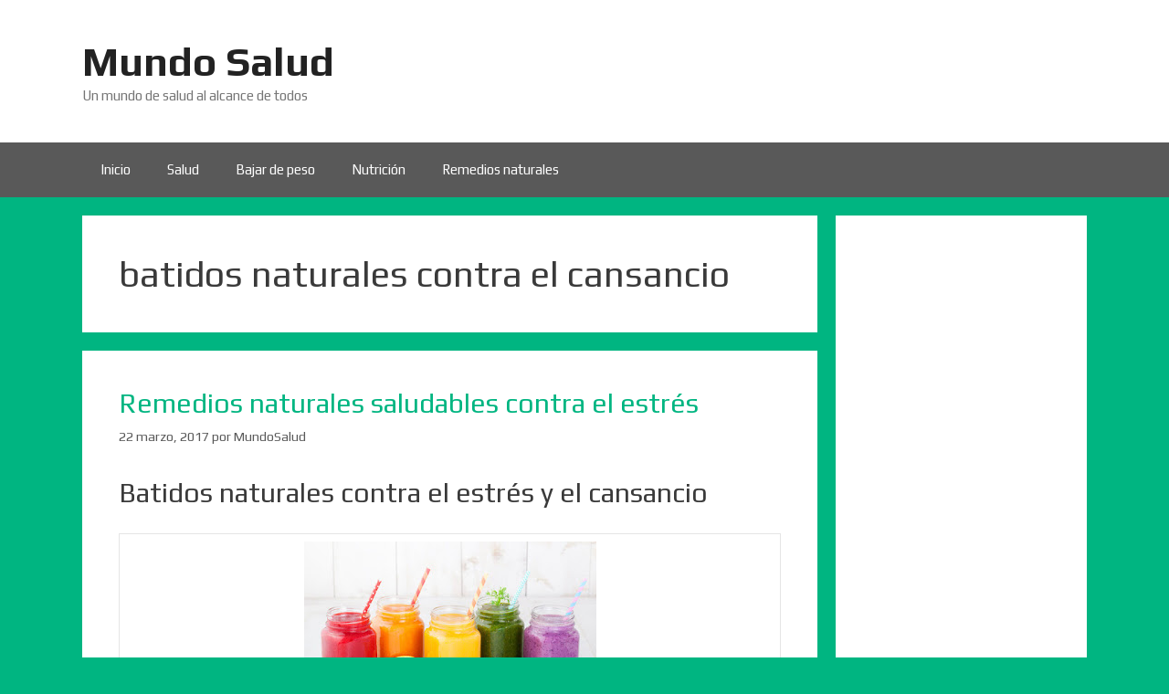

--- FILE ---
content_type: text/html; charset=UTF-8
request_url: https://mundosalud.org/category/batidos-naturales-contra-el-cansancio/
body_size: 18435
content:
<!DOCTYPE html>
<html lang="es">
<head>
	<meta charset="UTF-8">
	<meta name='robots' content='index, follow, max-image-preview:large, max-snippet:-1, max-video-preview:-1' />
<meta name="viewport" content="width=device-width, initial-scale=1">
	<!-- This site is optimized with the Yoast SEO Premium plugin v24.1 (Yoast SEO v26.5) - https://yoast.com/wordpress/plugins/seo/ -->
	<title>batidos naturales contra el cansancio archivos - Mundo Salud</title>
	<link rel="canonical" href="https://mundosalud.org/category/batidos-naturales-contra-el-cansancio/" />
	<meta property="og:locale" content="es_ES" />
	<meta property="og:type" content="article" />
	<meta property="og:title" content="batidos naturales contra el cansancio archivos" />
	<meta property="og:url" content="https://mundosalud.org/category/batidos-naturales-contra-el-cansancio/" />
	<meta property="og:site_name" content="Mundo Salud" />
	<meta name="twitter:card" content="summary_large_image" />
	<meta name="twitter:site" content="@mundosaludorg" />
	<script type="application/ld+json" class="yoast-schema-graph">{"@context":"https://schema.org","@graph":[{"@type":"CollectionPage","@id":"https://mundosalud.org/category/batidos-naturales-contra-el-cansancio/","url":"https://mundosalud.org/category/batidos-naturales-contra-el-cansancio/","name":"batidos naturales contra el cansancio archivos - Mundo Salud","isPartOf":{"@id":"https://mundosalud.org/#website"},"breadcrumb":{"@id":"https://mundosalud.org/category/batidos-naturales-contra-el-cansancio/#breadcrumb"},"inLanguage":"es"},{"@type":"BreadcrumbList","@id":"https://mundosalud.org/category/batidos-naturales-contra-el-cansancio/#breadcrumb","itemListElement":[{"@type":"ListItem","position":1,"name":"Portada","item":"https://mundosalud.org/"},{"@type":"ListItem","position":2,"name":"batidos naturales contra el cansancio"}]},{"@type":"WebSite","@id":"https://mundosalud.org/#website","url":"https://mundosalud.org/","name":"Mundo Salud","description":"Un mundo de salud al alcance de todos","potentialAction":[{"@type":"SearchAction","target":{"@type":"EntryPoint","urlTemplate":"https://mundosalud.org/?s={search_term_string}"},"query-input":{"@type":"PropertyValueSpecification","valueRequired":true,"valueName":"search_term_string"}}],"inLanguage":"es"}]}</script>
	<!-- / Yoast SEO Premium plugin. -->


<link rel='dns-prefetch' href='//www.googletagmanager.com' />
<link rel='dns-prefetch' href='//pagead2.googlesyndication.com' />
<link href='https://fonts.gstatic.com' crossorigin rel='preconnect' />
<link href='https://fonts.googleapis.com' crossorigin rel='preconnect' />
<link rel="alternate" type="application/rss+xml" title="Mundo Salud &raquo; Feed" href="https://mundosalud.org/feed/" />
<link rel="alternate" type="application/rss+xml" title="Mundo Salud &raquo; Feed de los comentarios" href="https://mundosalud.org/comments/feed/" />
<link rel="alternate" type="application/rss+xml" title="Mundo Salud &raquo; Categoría batidos naturales contra el cansancio del feed" href="https://mundosalud.org/category/batidos-naturales-contra-el-cansancio/feed/" />
<!-- mundosalud.org is managing ads with Advanced Ads 2.0.14 – https://wpadvancedads.com/ --><script id="mundo-ready">
			window.advanced_ads_ready=function(e,a){a=a||"complete";var d=function(e){return"interactive"===a?"loading"!==e:"complete"===e};d(document.readyState)?e():document.addEventListener("readystatechange",(function(a){d(a.target.readyState)&&e()}),{once:"interactive"===a})},window.advanced_ads_ready_queue=window.advanced_ads_ready_queue||[];		</script>
		<style id='wp-img-auto-sizes-contain-inline-css'>
img:is([sizes=auto i],[sizes^="auto," i]){contain-intrinsic-size:3000px 1500px}
/*# sourceURL=wp-img-auto-sizes-contain-inline-css */
</style>

<link rel='stylesheet' id='generate-fonts-css' href='//fonts.googleapis.com/css?family=Play:regular,700' media='all' />
<style id='wp-emoji-styles-inline-css'>

	img.wp-smiley, img.emoji {
		display: inline !important;
		border: none !important;
		box-shadow: none !important;
		height: 1em !important;
		width: 1em !important;
		margin: 0 0.07em !important;
		vertical-align: -0.1em !important;
		background: none !important;
		padding: 0 !important;
	}
/*# sourceURL=wp-emoji-styles-inline-css */
</style>
<link rel='stylesheet' id='wp-block-library-css' href='https://mundosalud.org/wp-includes/css/dist/block-library/style.min.css?ver=6.9' media='all' />
<style id='global-styles-inline-css'>
:root{--wp--preset--aspect-ratio--square: 1;--wp--preset--aspect-ratio--4-3: 4/3;--wp--preset--aspect-ratio--3-4: 3/4;--wp--preset--aspect-ratio--3-2: 3/2;--wp--preset--aspect-ratio--2-3: 2/3;--wp--preset--aspect-ratio--16-9: 16/9;--wp--preset--aspect-ratio--9-16: 9/16;--wp--preset--color--black: #000000;--wp--preset--color--cyan-bluish-gray: #abb8c3;--wp--preset--color--white: #ffffff;--wp--preset--color--pale-pink: #f78da7;--wp--preset--color--vivid-red: #cf2e2e;--wp--preset--color--luminous-vivid-orange: #ff6900;--wp--preset--color--luminous-vivid-amber: #fcb900;--wp--preset--color--light-green-cyan: #7bdcb5;--wp--preset--color--vivid-green-cyan: #00d084;--wp--preset--color--pale-cyan-blue: #8ed1fc;--wp--preset--color--vivid-cyan-blue: #0693e3;--wp--preset--color--vivid-purple: #9b51e0;--wp--preset--color--contrast: var(--contrast);--wp--preset--color--contrast-2: var(--contrast-2);--wp--preset--color--contrast-3: var(--contrast-3);--wp--preset--color--base: var(--base);--wp--preset--color--base-2: var(--base-2);--wp--preset--color--base-3: var(--base-3);--wp--preset--color--accent: var(--accent);--wp--preset--gradient--vivid-cyan-blue-to-vivid-purple: linear-gradient(135deg,rgb(6,147,227) 0%,rgb(155,81,224) 100%);--wp--preset--gradient--light-green-cyan-to-vivid-green-cyan: linear-gradient(135deg,rgb(122,220,180) 0%,rgb(0,208,130) 100%);--wp--preset--gradient--luminous-vivid-amber-to-luminous-vivid-orange: linear-gradient(135deg,rgb(252,185,0) 0%,rgb(255,105,0) 100%);--wp--preset--gradient--luminous-vivid-orange-to-vivid-red: linear-gradient(135deg,rgb(255,105,0) 0%,rgb(207,46,46) 100%);--wp--preset--gradient--very-light-gray-to-cyan-bluish-gray: linear-gradient(135deg,rgb(238,238,238) 0%,rgb(169,184,195) 100%);--wp--preset--gradient--cool-to-warm-spectrum: linear-gradient(135deg,rgb(74,234,220) 0%,rgb(151,120,209) 20%,rgb(207,42,186) 40%,rgb(238,44,130) 60%,rgb(251,105,98) 80%,rgb(254,248,76) 100%);--wp--preset--gradient--blush-light-purple: linear-gradient(135deg,rgb(255,206,236) 0%,rgb(152,150,240) 100%);--wp--preset--gradient--blush-bordeaux: linear-gradient(135deg,rgb(254,205,165) 0%,rgb(254,45,45) 50%,rgb(107,0,62) 100%);--wp--preset--gradient--luminous-dusk: linear-gradient(135deg,rgb(255,203,112) 0%,rgb(199,81,192) 50%,rgb(65,88,208) 100%);--wp--preset--gradient--pale-ocean: linear-gradient(135deg,rgb(255,245,203) 0%,rgb(182,227,212) 50%,rgb(51,167,181) 100%);--wp--preset--gradient--electric-grass: linear-gradient(135deg,rgb(202,248,128) 0%,rgb(113,206,126) 100%);--wp--preset--gradient--midnight: linear-gradient(135deg,rgb(2,3,129) 0%,rgb(40,116,252) 100%);--wp--preset--font-size--small: 13px;--wp--preset--font-size--medium: 20px;--wp--preset--font-size--large: 36px;--wp--preset--font-size--x-large: 42px;--wp--preset--spacing--20: 0.44rem;--wp--preset--spacing--30: 0.67rem;--wp--preset--spacing--40: 1rem;--wp--preset--spacing--50: 1.5rem;--wp--preset--spacing--60: 2.25rem;--wp--preset--spacing--70: 3.38rem;--wp--preset--spacing--80: 5.06rem;--wp--preset--shadow--natural: 6px 6px 9px rgba(0, 0, 0, 0.2);--wp--preset--shadow--deep: 12px 12px 50px rgba(0, 0, 0, 0.4);--wp--preset--shadow--sharp: 6px 6px 0px rgba(0, 0, 0, 0.2);--wp--preset--shadow--outlined: 6px 6px 0px -3px rgb(255, 255, 255), 6px 6px rgb(0, 0, 0);--wp--preset--shadow--crisp: 6px 6px 0px rgb(0, 0, 0);}:where(.is-layout-flex){gap: 0.5em;}:where(.is-layout-grid){gap: 0.5em;}body .is-layout-flex{display: flex;}.is-layout-flex{flex-wrap: wrap;align-items: center;}.is-layout-flex > :is(*, div){margin: 0;}body .is-layout-grid{display: grid;}.is-layout-grid > :is(*, div){margin: 0;}:where(.wp-block-columns.is-layout-flex){gap: 2em;}:where(.wp-block-columns.is-layout-grid){gap: 2em;}:where(.wp-block-post-template.is-layout-flex){gap: 1.25em;}:where(.wp-block-post-template.is-layout-grid){gap: 1.25em;}.has-black-color{color: var(--wp--preset--color--black) !important;}.has-cyan-bluish-gray-color{color: var(--wp--preset--color--cyan-bluish-gray) !important;}.has-white-color{color: var(--wp--preset--color--white) !important;}.has-pale-pink-color{color: var(--wp--preset--color--pale-pink) !important;}.has-vivid-red-color{color: var(--wp--preset--color--vivid-red) !important;}.has-luminous-vivid-orange-color{color: var(--wp--preset--color--luminous-vivid-orange) !important;}.has-luminous-vivid-amber-color{color: var(--wp--preset--color--luminous-vivid-amber) !important;}.has-light-green-cyan-color{color: var(--wp--preset--color--light-green-cyan) !important;}.has-vivid-green-cyan-color{color: var(--wp--preset--color--vivid-green-cyan) !important;}.has-pale-cyan-blue-color{color: var(--wp--preset--color--pale-cyan-blue) !important;}.has-vivid-cyan-blue-color{color: var(--wp--preset--color--vivid-cyan-blue) !important;}.has-vivid-purple-color{color: var(--wp--preset--color--vivid-purple) !important;}.has-black-background-color{background-color: var(--wp--preset--color--black) !important;}.has-cyan-bluish-gray-background-color{background-color: var(--wp--preset--color--cyan-bluish-gray) !important;}.has-white-background-color{background-color: var(--wp--preset--color--white) !important;}.has-pale-pink-background-color{background-color: var(--wp--preset--color--pale-pink) !important;}.has-vivid-red-background-color{background-color: var(--wp--preset--color--vivid-red) !important;}.has-luminous-vivid-orange-background-color{background-color: var(--wp--preset--color--luminous-vivid-orange) !important;}.has-luminous-vivid-amber-background-color{background-color: var(--wp--preset--color--luminous-vivid-amber) !important;}.has-light-green-cyan-background-color{background-color: var(--wp--preset--color--light-green-cyan) !important;}.has-vivid-green-cyan-background-color{background-color: var(--wp--preset--color--vivid-green-cyan) !important;}.has-pale-cyan-blue-background-color{background-color: var(--wp--preset--color--pale-cyan-blue) !important;}.has-vivid-cyan-blue-background-color{background-color: var(--wp--preset--color--vivid-cyan-blue) !important;}.has-vivid-purple-background-color{background-color: var(--wp--preset--color--vivid-purple) !important;}.has-black-border-color{border-color: var(--wp--preset--color--black) !important;}.has-cyan-bluish-gray-border-color{border-color: var(--wp--preset--color--cyan-bluish-gray) !important;}.has-white-border-color{border-color: var(--wp--preset--color--white) !important;}.has-pale-pink-border-color{border-color: var(--wp--preset--color--pale-pink) !important;}.has-vivid-red-border-color{border-color: var(--wp--preset--color--vivid-red) !important;}.has-luminous-vivid-orange-border-color{border-color: var(--wp--preset--color--luminous-vivid-orange) !important;}.has-luminous-vivid-amber-border-color{border-color: var(--wp--preset--color--luminous-vivid-amber) !important;}.has-light-green-cyan-border-color{border-color: var(--wp--preset--color--light-green-cyan) !important;}.has-vivid-green-cyan-border-color{border-color: var(--wp--preset--color--vivid-green-cyan) !important;}.has-pale-cyan-blue-border-color{border-color: var(--wp--preset--color--pale-cyan-blue) !important;}.has-vivid-cyan-blue-border-color{border-color: var(--wp--preset--color--vivid-cyan-blue) !important;}.has-vivid-purple-border-color{border-color: var(--wp--preset--color--vivid-purple) !important;}.has-vivid-cyan-blue-to-vivid-purple-gradient-background{background: var(--wp--preset--gradient--vivid-cyan-blue-to-vivid-purple) !important;}.has-light-green-cyan-to-vivid-green-cyan-gradient-background{background: var(--wp--preset--gradient--light-green-cyan-to-vivid-green-cyan) !important;}.has-luminous-vivid-amber-to-luminous-vivid-orange-gradient-background{background: var(--wp--preset--gradient--luminous-vivid-amber-to-luminous-vivid-orange) !important;}.has-luminous-vivid-orange-to-vivid-red-gradient-background{background: var(--wp--preset--gradient--luminous-vivid-orange-to-vivid-red) !important;}.has-very-light-gray-to-cyan-bluish-gray-gradient-background{background: var(--wp--preset--gradient--very-light-gray-to-cyan-bluish-gray) !important;}.has-cool-to-warm-spectrum-gradient-background{background: var(--wp--preset--gradient--cool-to-warm-spectrum) !important;}.has-blush-light-purple-gradient-background{background: var(--wp--preset--gradient--blush-light-purple) !important;}.has-blush-bordeaux-gradient-background{background: var(--wp--preset--gradient--blush-bordeaux) !important;}.has-luminous-dusk-gradient-background{background: var(--wp--preset--gradient--luminous-dusk) !important;}.has-pale-ocean-gradient-background{background: var(--wp--preset--gradient--pale-ocean) !important;}.has-electric-grass-gradient-background{background: var(--wp--preset--gradient--electric-grass) !important;}.has-midnight-gradient-background{background: var(--wp--preset--gradient--midnight) !important;}.has-small-font-size{font-size: var(--wp--preset--font-size--small) !important;}.has-medium-font-size{font-size: var(--wp--preset--font-size--medium) !important;}.has-large-font-size{font-size: var(--wp--preset--font-size--large) !important;}.has-x-large-font-size{font-size: var(--wp--preset--font-size--x-large) !important;}
/*# sourceURL=global-styles-inline-css */
</style>

<style id='classic-theme-styles-inline-css'>
/*! This file is auto-generated */
.wp-block-button__link{color:#fff;background-color:#32373c;border-radius:9999px;box-shadow:none;text-decoration:none;padding:calc(.667em + 2px) calc(1.333em + 2px);font-size:1.125em}.wp-block-file__button{background:#32373c;color:#fff;text-decoration:none}
/*# sourceURL=/wp-includes/css/classic-themes.min.css */
</style>
<link rel='stylesheet' id='wp-show-posts-css' href='https://mundosalud.org/wp-content/plugins/wp-show-posts/css/wp-show-posts-min.css?ver=1.1.6' media='all' />
<link rel='stylesheet' id='generate-style-grid-css' href='https://mundosalud.org/wp-content/themes/generatepress/assets/css/unsemantic-grid.min.css?ver=3.6.1' media='all' />
<link rel='stylesheet' id='generate-style-css' href='https://mundosalud.org/wp-content/themes/generatepress/assets/css/style.min.css?ver=3.6.1' media='all' />
<style id='generate-style-inline-css'>
body{background-color:#00b581;color:#3a3a3a;}a{color:#00b581;}a:hover, a:focus, a:active{color:#000000;}body .grid-container{max-width:1100px;}.wp-block-group__inner-container{max-width:1100px;margin-left:auto;margin-right:auto;}:root{--contrast:#222222;--contrast-2:#575760;--contrast-3:#b2b2be;--base:#f0f0f0;--base-2:#f7f8f9;--base-3:#ffffff;--accent:#1e73be;}:root .has-contrast-color{color:var(--contrast);}:root .has-contrast-background-color{background-color:var(--contrast);}:root .has-contrast-2-color{color:var(--contrast-2);}:root .has-contrast-2-background-color{background-color:var(--contrast-2);}:root .has-contrast-3-color{color:var(--contrast-3);}:root .has-contrast-3-background-color{background-color:var(--contrast-3);}:root .has-base-color{color:var(--base);}:root .has-base-background-color{background-color:var(--base);}:root .has-base-2-color{color:var(--base-2);}:root .has-base-2-background-color{background-color:var(--base-2);}:root .has-base-3-color{color:var(--base-3);}:root .has-base-3-background-color{background-color:var(--base-3);}:root .has-accent-color{color:var(--accent);}:root .has-accent-background-color{background-color:var(--accent);}body, button, input, select, textarea{font-family:"Play", sans-serif;}body{line-height:1.5;}.entry-content > [class*="wp-block-"]:not(:last-child):not(.wp-block-heading){margin-bottom:1.5em;}.main-title{font-size:45px;}.main-navigation .main-nav ul ul li a{font-size:14px;}.sidebar .widget, .footer-widgets .widget{font-size:17px;}h1{font-weight:300;font-size:40px;}h2{font-weight:300;font-size:30px;}h3{font-size:20px;}h4{font-size:inherit;}h5{font-size:inherit;}@media (max-width:768px){.main-title{font-size:30px;}h1{font-size:30px;}h2{font-size:25px;}}.top-bar{background-color:#636363;color:#ffffff;}.top-bar a{color:#ffffff;}.top-bar a:hover{color:#303030;}.site-header{background-color:#ffffff;color:#3a3a3a;}.site-header a{color:#3a3a3a;}.main-title a,.main-title a:hover{color:#222222;}.site-description{color:#757575;}.main-navigation,.main-navigation ul ul{background-color:#595959;}.main-navigation .main-nav ul li a, .main-navigation .menu-toggle, .main-navigation .menu-bar-items{color:#ffffff;}.main-navigation .main-nav ul li:not([class*="current-menu-"]):hover > a, .main-navigation .main-nav ul li:not([class*="current-menu-"]):focus > a, .main-navigation .main-nav ul li.sfHover:not([class*="current-menu-"]) > a, .main-navigation .menu-bar-item:hover > a, .main-navigation .menu-bar-item.sfHover > a{color:#ffffff;background-color:#424242;}button.menu-toggle:hover,button.menu-toggle:focus,.main-navigation .mobile-bar-items a,.main-navigation .mobile-bar-items a:hover,.main-navigation .mobile-bar-items a:focus{color:#ffffff;}.main-navigation .main-nav ul li[class*="current-menu-"] > a{color:#ffffff;background-color:#424242;}.navigation-search input[type="search"],.navigation-search input[type="search"]:active, .navigation-search input[type="search"]:focus, .main-navigation .main-nav ul li.search-item.active > a, .main-navigation .menu-bar-items .search-item.active > a{color:#ffffff;background-color:#424242;}.main-navigation ul ul{background-color:#424242;}.main-navigation .main-nav ul ul li a{color:#ffffff;}.main-navigation .main-nav ul ul li:not([class*="current-menu-"]):hover > a,.main-navigation .main-nav ul ul li:not([class*="current-menu-"]):focus > a, .main-navigation .main-nav ul ul li.sfHover:not([class*="current-menu-"]) > a{color:#dbdbdb;background-color:#424242;}.main-navigation .main-nav ul ul li[class*="current-menu-"] > a{color:#dbdbdb;background-color:#424242;}.separate-containers .inside-article, .separate-containers .comments-area, .separate-containers .page-header, .one-container .container, .separate-containers .paging-navigation, .inside-page-header{background-color:#ffffff;}.entry-meta{color:#595959;}.entry-meta a{color:#595959;}.entry-meta a:hover{color:#1e73be;}.sidebar .widget{background-color:#ffffff;}.sidebar .widget .widget-title{color:#000000;}.footer-widgets{background-color:#ffffff;}.footer-widgets .widget-title{color:#000000;}.site-info{color:#ffffff;background-color:#222222;}.site-info a{color:#ffffff;}.site-info a:hover{color:#606060;}.footer-bar .widget_nav_menu .current-menu-item a{color:#606060;}input[type="text"],input[type="email"],input[type="url"],input[type="password"],input[type="search"],input[type="tel"],input[type="number"],textarea,select{color:#666666;background-color:#fafafa;border-color:#cccccc;}input[type="text"]:focus,input[type="email"]:focus,input[type="url"]:focus,input[type="password"]:focus,input[type="search"]:focus,input[type="tel"]:focus,input[type="number"]:focus,textarea:focus,select:focus{color:#666666;background-color:#ffffff;border-color:#bfbfbf;}button,html input[type="button"],input[type="reset"],input[type="submit"],a.button,a.wp-block-button__link:not(.has-background){color:#ffffff;background-color:#666666;}button:hover,html input[type="button"]:hover,input[type="reset"]:hover,input[type="submit"]:hover,a.button:hover,button:focus,html input[type="button"]:focus,input[type="reset"]:focus,input[type="submit"]:focus,a.button:focus,a.wp-block-button__link:not(.has-background):active,a.wp-block-button__link:not(.has-background):focus,a.wp-block-button__link:not(.has-background):hover{color:#ffffff;background-color:#3f3f3f;}a.generate-back-to-top{background-color:rgba( 0,0,0,0.4 );color:#ffffff;}a.generate-back-to-top:hover,a.generate-back-to-top:focus{background-color:rgba( 0,0,0,0.6 );color:#ffffff;}:root{--gp-search-modal-bg-color:var(--base-3);--gp-search-modal-text-color:var(--contrast);--gp-search-modal-overlay-bg-color:rgba(0,0,0,0.2);}@media (max-width:768px){.main-navigation .menu-bar-item:hover > a, .main-navigation .menu-bar-item.sfHover > a{background:none;color:#ffffff;}}.inside-top-bar{padding:10px;}.inside-header{padding:40px;}.site-main .wp-block-group__inner-container{padding:40px;}.entry-content .alignwide, body:not(.no-sidebar) .entry-content .alignfull{margin-left:-40px;width:calc(100% + 80px);max-width:calc(100% + 80px);}.rtl .menu-item-has-children .dropdown-menu-toggle{padding-left:20px;}.rtl .main-navigation .main-nav ul li.menu-item-has-children > a{padding-right:20px;}.site-info{padding:20px;}@media (max-width:768px){.separate-containers .inside-article, .separate-containers .comments-area, .separate-containers .page-header, .separate-containers .paging-navigation, .one-container .site-content, .inside-page-header{padding:30px;}.site-main .wp-block-group__inner-container{padding:30px;}.site-info{padding-right:10px;padding-left:10px;}.entry-content .alignwide, body:not(.no-sidebar) .entry-content .alignfull{margin-left:-30px;width:calc(100% + 60px);max-width:calc(100% + 60px);}}.one-container .sidebar .widget{padding:0px;}@media (max-width:768px){.main-navigation .menu-toggle,.main-navigation .mobile-bar-items,.sidebar-nav-mobile:not(#sticky-placeholder){display:block;}.main-navigation ul,.gen-sidebar-nav{display:none;}[class*="nav-float-"] .site-header .inside-header > *{float:none;clear:both;}}
/*# sourceURL=generate-style-inline-css */
</style>
<link rel='stylesheet' id='generate-mobile-style-css' href='https://mundosalud.org/wp-content/themes/generatepress/assets/css/mobile.min.css?ver=3.6.1' media='all' />
<link rel='stylesheet' id='generate-font-icons-css' href='https://mundosalud.org/wp-content/themes/generatepress/assets/css/components/font-icons.min.css?ver=3.6.1' media='all' />
<link rel='stylesheet' id='font-awesome-css' href='https://mundosalud.org/wp-content/themes/generatepress/assets/css/components/font-awesome.min.css?ver=4.7' media='all' />
<script src="https://mundosalud.org/wp-includes/js/jquery/jquery.min.js?ver=3.7.1" id="jquery-core-js"></script>
<script src="https://mundosalud.org/wp-includes/js/jquery/jquery-migrate.min.js?ver=3.4.1" id="jquery-migrate-js"></script>
<script id="advanced-ads-advanced-js-js-extra">
var advads_options = {"blog_id":"1","privacy":{"enabled":false,"state":"not_needed"}};
//# sourceURL=advanced-ads-advanced-js-js-extra
</script>
<script src="https://mundosalud.org/wp-content/plugins/advanced-ads/public/assets/js/advanced.min.js?ver=2.0.14" id="advanced-ads-advanced-js-js"></script>

<!-- Fragmento de código de la etiqueta de Google (gtag.js) añadida por Site Kit -->
<!-- Fragmento de código de Google Analytics añadido por Site Kit -->
<script src="https://www.googletagmanager.com/gtag/js?id=G-41V2WCXLPX" id="google_gtagjs-js" async></script>
<script id="google_gtagjs-js-after">
window.dataLayer = window.dataLayer || [];function gtag(){dataLayer.push(arguments);}
gtag("set","linker",{"domains":["mundosalud.org"]});
gtag("js", new Date());
gtag("set", "developer_id.dZTNiMT", true);
gtag("config", "G-41V2WCXLPX");
//# sourceURL=google_gtagjs-js-after
</script>
<link rel="https://api.w.org/" href="https://mundosalud.org/wp-json/" /><link rel="alternate" title="JSON" type="application/json" href="https://mundosalud.org/wp-json/wp/v2/categories/316" /><link rel="EditURI" type="application/rsd+xml" title="RSD" href="https://mundosalud.org/xmlrpc.php?rsd" />
<meta name="generator" content="WordPress 6.9" />
<meta name="generator" content="Site Kit by Google 1.167.0" />
<!-- Metaetiquetas de Google AdSense añadidas por Site Kit -->
<meta name="google-adsense-platform-account" content="ca-host-pub-2644536267352236">
<meta name="google-adsense-platform-domain" content="sitekit.withgoogle.com">
<!-- Acabar con las metaetiquetas de Google AdSense añadidas por Site Kit -->
<style>.recentcomments a{display:inline !important;padding:0 !important;margin:0 !important;}</style>
<!-- Fragmento de código de Google Adsense añadido por Site Kit -->
<script async src="https://pagead2.googlesyndication.com/pagead/js/adsbygoogle.js?client=ca-pub-5948111809637989&amp;host=ca-host-pub-2644536267352236" crossorigin="anonymous"></script>

<!-- Final del fragmento de código de Google Adsense añadido por Site Kit -->
<script  async src="https://pagead2.googlesyndication.com/pagead/js/adsbygoogle.js?client=ca-pub-5948111809637989" crossorigin="anonymous"></script></head>

<body class="archive category category-batidos-naturales-contra-el-cansancio category-316 wp-embed-responsive wp-theme-generatepress right-sidebar nav-below-header separate-containers fluid-header active-footer-widgets-3 nav-aligned-left header-aligned-left dropdown-hover aa-prefix-mundo-" itemtype="https://schema.org/Blog" itemscope>
	<a class="screen-reader-text skip-link" href="#content" title="Saltar al contenido">Saltar al contenido</a>		<header class="site-header" id="masthead" aria-label="Sitio"  itemtype="https://schema.org/WPHeader" itemscope>
			<div class="inside-header grid-container grid-parent">
				<div class="site-branding">
						<p class="main-title" itemprop="headline">
					<a href="https://mundosalud.org/" rel="home">Mundo Salud</a>
				</p>
						<p class="site-description" itemprop="description">Un mundo de salud al alcance de todos</p>
					</div>			</div>
		</header>
				<nav class="main-navigation sub-menu-right" id="site-navigation" aria-label="Principal"  itemtype="https://schema.org/SiteNavigationElement" itemscope>
			<div class="inside-navigation grid-container grid-parent">
								<button class="menu-toggle" aria-controls="primary-menu" aria-expanded="false">
					<span class="mobile-menu">Menú</span>				</button>
				<div id="primary-menu" class="main-nav"><ul id="menu-menu-1" class=" menu sf-menu"><li id="menu-item-628" class="menu-item menu-item-type-post_type menu-item-object-page menu-item-home menu-item-628"><a href="https://mundosalud.org/">Inicio</a></li>
<li id="menu-item-630" class="menu-item menu-item-type-taxonomy menu-item-object-category menu-item-630"><a href="https://mundosalud.org/category/salud/">Salud</a></li>
<li id="menu-item-631" class="menu-item menu-item-type-taxonomy menu-item-object-category menu-item-631"><a href="https://mundosalud.org/category/bajar-de-peso/">Bajar de peso</a></li>
<li id="menu-item-632" class="menu-item menu-item-type-taxonomy menu-item-object-category menu-item-632"><a href="https://mundosalud.org/category/nutricion/">Nutrición</a></li>
<li id="menu-item-633" class="menu-item menu-item-type-taxonomy menu-item-object-category menu-item-633"><a href="https://mundosalud.org/category/remedios-naturales/">Remedios naturales</a></li>
</ul></div>			</div>
		</nav>
		
	<div class="site grid-container container hfeed grid-parent" id="page">
				<div class="site-content" id="content">
			
	<div class="content-area grid-parent mobile-grid-100 grid-75 tablet-grid-75" id="primary">
		<main class="site-main" id="main">
					<header class="page-header" aria-label="Página">
			
			<h1 class="page-title">
				batidos naturales contra el cansancio			</h1>

					</header>
		<article id="post-140" class="post-140 post type-post status-publish format-standard hentry category-batidos category-batidos-contra-el-estres category-batidos-naturales-contra-el-cansancio category-cansancio category-energia category-estres category-remedios-contra-estres category-remedios-naturales category-remedios-naturales-saludables category-remedios-saludables" itemtype="https://schema.org/CreativeWork" itemscope>
	<div class="inside-article">
					<header class="entry-header">
				<h2 class="entry-title" itemprop="headline"><a href="https://mundosalud.org/remedios-naturales-saludables-contra-el-estres/" rel="bookmark">Remedios naturales saludables contra el estrés</a></h2>		<div class="entry-meta">
			<span class="posted-on"><time class="entry-date published" datetime="2017-03-22T19:18:00+01:00" itemprop="datePublished">22 marzo, 2017</time></span> <span class="byline">por <span class="author vcard" itemprop="author" itemtype="https://schema.org/Person" itemscope><a class="url fn n" href="https://mundosalud.org/author/giorgio/" title="Ver todas las entradas de MundoSalud" rel="author" itemprop="url"><span class="author-name" itemprop="name">MundoSalud</span></a></span></span> 		</div>
					</header>
			
			<div class="entry-content" itemprop="text">
				<div align="justify">
<h2>Batidos naturales contra el estrés y el cansancio</h2>
<p></p>
<table align="center" cellpadding="0" cellspacing="0" style="margin-left: auto; margin-right: auto; text-align: center;">
<tbody>
<tr>
<td style="text-align: center;"><a href="https://3.bp.blogspot.com/-18j-Kye84p8/WNKsXbrV-EI/AAAAAAAACHU/vd9KsZe2MAg4XQegEAVImOM5mVJrootlQCLcB/s1600/batidos-naturales.jpg" style="margin-left: auto; margin-right: auto;"><img fetchpriority="high" decoding="async" alt="Batidos" border="0" height="200" src="https://3.bp.blogspot.com/-18j-Kye84p8/WNKsXbrV-EI/AAAAAAAACHU/vd9KsZe2MAg4XQegEAVImOM5mVJrootlQCLcB/s320/batidos-naturales.jpg" title="Puedes preparar distintos batidos naturales dependiendo de tu necesidad" width="320" /></a></td>
</tr>
<tr>
<td style="text-align: center;">Batidos naturale</td>
</tr>
</tbody>
</table>
<div></div>
<p>El <strong>estrés y los bajones de energía</strong> son algunos de los factores principales que hacen que nos sintamos muy cansados y con un estado de ánimo difícil de manejar para la realización de cada una de las tareas diarias de la vida.</p>
<p>De todos modos no hay que dejar de mencionar que en algunos momentos de nuestra vida el cuerpo se agota. Particularmente si pensamos en todas las experiencias en las que el <strong><a href="https://es.wikipedia.org/wiki/Estr%C3%A9s" rel="nofollow noopener noreferrer" target="_blank">estrés</a></strong>, las labores físicas y otro tipo de presiones a nivel mental se apoderan de nosotros.</p>
<p>Por tanto, no está de más que conozcamos y tengamos presentes algunos <strong><a href="https://mundosalud.org/" target="_blank" rel="noopener noreferrer">remedios naturales saludables</a>&nbsp;</strong>que puedan aportar<strong> energía al cuerpo de forma</strong>&nbsp;para que así tengamos un impulso extra para continuar con nuestras actividades cotidianas.</p>
<p>En este caso te sugerimos que lo intentes con algunos <strong>batidos caseros para darle energía a tu cuerpo</strong> y al mismo tiempo <strong>luchar contra el estrés</strong> y otros estados emocionales como la depresión o la <strong>ansiedad</strong>.</p>
<h3>Batido contra el cansancio</h3>
<p></p>
<table align="center" cellpadding="0" cellspacing="0" style="margin-left: auto; margin-right: auto; text-align: center;">
<tbody>
<tr>
<td style="text-align: center;"><a href="https://2.bp.blogspot.com/-_k4lOaiy4fs/WNKtQcn4L4I/AAAAAAAACHY/y5uvxfGThusHR5mknnN5xkqsxTp3NgqqwCLcB/s1600/cansancio.jpg" style="margin-left: auto; margin-right: auto;"><img decoding="async" alt="cansancio" border="0" height="200" src="https://2.bp.blogspot.com/-_k4lOaiy4fs/WNKtQcn4L4I/AAAAAAAACHY/y5uvxfGThusHR5mknnN5xkqsxTp3NgqqwCLcB/s320/cansancio.jpg" title="Se puede padecer cansancio mental y no físico" width="320" /></a></td>
</tr>
<tr>
<td style="text-align: center;">Cansancio</td>
</tr>
</tbody>
</table>
<div></div>
<p>Ya sea por una mala noche, por una buena dosis de <strong>esfuerzo físico</strong> o cumplir con un trabajo en el que no realizamos pausas, el cansancio puede aparecer. Una buena solución para <strong>combatirlo </strong>y mejorar el funcionamiento de nuestro cuerpo consiste en la preparación del siguiente <strong>batido</strong>.</p>
<h4>Los ingredientes</h4>
<div></div>
<ul>
<li>Un aguacate maduro</li>
<li>Un limón</li>
<li>Una nuez</li>
<li>Dos rodajas de limón</li>
<li>Dos tazas de leche de almendras</li>
</ul>
<div></div>
<h4>En cuanto a la preparación</h4>
<div></div>
<p>Dejar la leche enfriando en la nevera. Después la mezclarás con la pulpa del aguacate, la nuez y el zumo de limón. Bate todos los ingredientes durante unos minutos y retira en cuanto la preparación sea homogénea.</p>
<h3>Batido para aliviar la fatiga</h3>
<div></div>
<p>El siguiente <strong>remedio natural</strong> está pensado para acompañar a tu cuerpo ante la sensación de <strong>cansancio</strong>, un bajón en el estado de ánimo o desaliento.</p>
<h4>Los ingredientes</h4>
<div></div>
<ul>
<li>Dos ramas de apio</li>
<li>Una manzana</li>
<li>Una remolacha</li>
<li>Tres zanahorias</li>
<li>Medio pepino grande</li>
<li>Medio vaso con agua</li>
</ul>
<div></div>
<h4>Preparación</h4>
<div></div>
<p>Lava muy bien todos los ingredientes antes de comenzar. Ahora córtalos en trozos que sean grandes todos los ingredientes y los vas a verter en la batidora juntamente con el agua para que el batido sea más fácil de preparar.</p>
<h3>Batido para combatir el estrés y el cansancio</h3>
<p></p>
<table align="center" cellpadding="0" cellspacing="0" style="margin-left: auto; margin-right: auto; text-align: center;">
<tbody>
<tr>
<td style="text-align: center;"><a href="https://4.bp.blogspot.com/-TobccW0BD5w/WNKuk9B-z9I/AAAAAAAACHc/jmPTsKZc6BEh9ac5M97REIQYuzU6PLfqQCLcB/s1600/batido.jpg" style="margin-left: auto; margin-right: auto;"><img decoding="async" alt="batido" border="0" height="200" src="https://4.bp.blogspot.com/-TobccW0BD5w/WNKuk9B-z9I/AAAAAAAACHc/jmPTsKZc6BEh9ac5M97REIQYuzU6PLfqQCLcB/s320/batido.jpg" title="Tomar un batido natural puede ayudarte a liberar tensiones" width="320" /></a></td>
</tr>
<tr>
<td style="text-align: center;">Tomar un batido</td>
</tr>
</tbody>
</table>
<div></div>
<p>Hay casos en los que la <strong>combinación entre cansancio y estrés</strong> se presenta al mismo tiempo, una experiencia difícil de sobrellevar para quien la padezca. Es para este tipo de ocasiones en las que el siguiente <strong>batido </strong>para hacer frente al cansancio y al estrés puede ser de gran utilidad por su capacidad para incrementa la energía del organismo y de estimular que las hormonas del bienestar se produzcan.</p>
<h4>Ingredientes</h4>
<div></div>
<ul>
<li>Un manojo de perejil</li>
<li>Dos ramas de apio</li>
<li>Medio vaso con agua</li>
<li>Dos tomates</li>
<li>Cuatro hojas de lechuga</li>
</ul>
<div></div>
<h4>Preparación</h4>
<div></div>
<p>Limpia cada uno de los ingredientes. Colócalos en &nbsp;la batidora hasta que el líquido que obtengas no tenga grumos y sea homogéneo. Deja que se enfríe al gusto y tómalo.</p>
</div>
			</div>

					<footer class="entry-meta" aria-label="Meta de entradas">
			<span class="cat-links"><span class="screen-reader-text">Categorías </span><a href="https://mundosalud.org/category/batidos/" rel="category tag">batidos</a>, <a href="https://mundosalud.org/category/batidos-contra-el-estres/" rel="category tag">batidos contra el estres</a>, <a href="https://mundosalud.org/category/batidos-naturales-contra-el-cansancio/" rel="category tag">batidos naturales contra el cansancio</a>, <a href="https://mundosalud.org/category/cansancio/" rel="category tag">cansancio</a>, <a href="https://mundosalud.org/category/energia/" rel="category tag">energia</a>, <a href="https://mundosalud.org/category/estres/" rel="category tag">estres</a>, <a href="https://mundosalud.org/category/remedios-contra-estres/" rel="category tag">remedios contra estres</a>, <a href="https://mundosalud.org/category/remedios-naturales/" rel="category tag">remedios naturales</a>, <a href="https://mundosalud.org/category/remedios-naturales-saludables/" rel="category tag">remedios naturales saludables</a>, <a href="https://mundosalud.org/category/remedios-saludables/" rel="category tag">remedios saludables</a></span> <span class="comments-link"><a href="https://mundosalud.org/remedios-naturales-saludables-contra-el-estres/#comments">1 comentario</a></span> 		</footer>
			</div>
</article>
		</main>
	</div>

	<div class="widget-area sidebar is-right-sidebar grid-25 tablet-grid-25 grid-parent" id="right-sidebar">
	<div class="inside-right-sidebar">
		<aside class="widget inner-padding mundo-widget"><script async src="//pagead2.googlesyndication.com/pagead/js/adsbygoogle.js?client=ca-pub-5948111809637989" crossorigin="anonymous"></script><ins class="adsbygoogle" style="display:block;" data-ad-client="ca-pub-5948111809637989" 
data-ad-slot="" 
data-ad-format="auto"></ins>
<script> 
(adsbygoogle = window.adsbygoogle || []).push({}); 
</script>
</aside><aside id="search-2" class="widget inner-padding widget_search"><form method="get" class="search-form" action="https://mundosalud.org/">
	<label>
		<span class="screen-reader-text">Buscar:</span>
		<input type="search" class="search-field" placeholder="Buscar..." value="" name="s" title="Buscar:">
	</label>
	<input type="submit" class="search-submit" value="Buscar"></form>
</aside>
		<aside id="recent-posts-2" class="widget inner-padding widget_recent_entries">
		<h2 class="widget-title">Entradas recientes</h2>
		<ul>
											<li>
					<a href="https://mundosalud.org/reducir-estres-al-viajar/">Cómo reducir el estrés al viajar: cuida tu salud desde que sales de casa</a>
									</li>
											<li>
					<a href="https://mundosalud.org/clinica-dental-y-clinica-estetica-todo-lo-que-debes-saber-para-cuidar-tu-salud-y-belleza-con-seguridad/">Clínica Dental y Clínica Estética: Todo lo que Debes Saber para Cuidar tu Salud y Belleza con Seguridad</a>
									</li>
											<li>
					<a href="https://mundosalud.org/guia-completa-2025-para-potenciar-tu-belleza-con-seguridad/">Guía Completa 2025 para Potenciar tu Belleza con Seguridad</a>
									</li>
											<li>
					<a href="https://mundosalud.org/cuidado-de-la-salud-auditiva-claves-para-conservar-una-audicion-optima/">Cuidado de la Salud Auditiva: Claves para Conservar una Audición Óptima</a>
									</li>
											<li>
					<a href="https://mundosalud.org/terapias-contra-el-tdah-tratamientos-efectivos-para-ninos-en-espana/">Terapias contra el TDAH: Tratamientos efectivos para niños en España</a>
									</li>
					</ul>

		</aside><aside id="recent-comments-2" class="widget inner-padding widget_recent_comments"><h2 class="widget-title">Comentarios recientes</h2><ul id="recentcomments"><li class="recentcomments"><span class="comment-author-link">Clara</span> en <a href="https://mundosalud.org/la-importancia-del-descanso-para-la-salud/#comment-508">La importancia del descanso para la salud</a></li><li class="recentcomments"><span class="comment-author-link">Slop</span> en <a href="https://mundosalud.org/cuales-son-los-trastornos-por-consumo-de-nicotina/#comment-499">¿Cuáles son los trastornos por consumo de nicotina?</a></li><li class="recentcomments"><span class="comment-author-link">Sandra</span> en <a href="https://mundosalud.org/alimentos-recomendados-para-limpiar-las-arterias/#comment-365">Alimentos recomendados para limpiar las arterias</a></li><li class="recentcomments"><span class="comment-author-link"><a href="https://elmundodelcafe.net/blog/" class="url" rel="ugc external nofollow">Blog</a></span> en <a href="https://mundosalud.org/6-hidratantes-naturales-para-la-piel-recomendados-durante-el-verano/#comment-359">6 hidratantes naturales para la piel recomendados durante el verano</a></li><li class="recentcomments"><span class="comment-author-link"><a href="https://www.nosolobella.com/" class="url" rel="ugc external nofollow">Lola</a></span> en <a href="https://mundosalud.org/como-tratar-el-mal-humor/#comment-345">¿Cómo tratar el mal humor?</a></li></ul></aside><aside id="archives-2" class="widget inner-padding widget_archive"><h2 class="widget-title">Archivos</h2>		<label class="screen-reader-text" for="archives-dropdown-2">Archivos</label>
		<select id="archives-dropdown-2" name="archive-dropdown">
			
			<option value="">Elegir el mes</option>
				<option value='https://mundosalud.org/2025/11/'> noviembre 2025 </option>
	<option value='https://mundosalud.org/2025/06/'> junio 2025 </option>
	<option value='https://mundosalud.org/2023/11/'> noviembre 2023 </option>
	<option value='https://mundosalud.org/2023/10/'> octubre 2023 </option>
	<option value='https://mundosalud.org/2023/09/'> septiembre 2023 </option>
	<option value='https://mundosalud.org/2022/08/'> agosto 2022 </option>
	<option value='https://mundosalud.org/2022/03/'> marzo 2022 </option>
	<option value='https://mundosalud.org/2021/08/'> agosto 2021 </option>
	<option value='https://mundosalud.org/2021/05/'> mayo 2021 </option>
	<option value='https://mundosalud.org/2021/04/'> abril 2021 </option>
	<option value='https://mundosalud.org/2021/03/'> marzo 2021 </option>
	<option value='https://mundosalud.org/2021/02/'> febrero 2021 </option>
	<option value='https://mundosalud.org/2020/12/'> diciembre 2020 </option>
	<option value='https://mundosalud.org/2020/11/'> noviembre 2020 </option>
	<option value='https://mundosalud.org/2020/10/'> octubre 2020 </option>
	<option value='https://mundosalud.org/2020/09/'> septiembre 2020 </option>
	<option value='https://mundosalud.org/2020/08/'> agosto 2020 </option>
	<option value='https://mundosalud.org/2020/07/'> julio 2020 </option>
	<option value='https://mundosalud.org/2020/06/'> junio 2020 </option>
	<option value='https://mundosalud.org/2020/05/'> mayo 2020 </option>
	<option value='https://mundosalud.org/2020/04/'> abril 2020 </option>
	<option value='https://mundosalud.org/2020/03/'> marzo 2020 </option>
	<option value='https://mundosalud.org/2020/02/'> febrero 2020 </option>
	<option value='https://mundosalud.org/2020/01/'> enero 2020 </option>
	<option value='https://mundosalud.org/2019/12/'> diciembre 2019 </option>
	<option value='https://mundosalud.org/2019/11/'> noviembre 2019 </option>
	<option value='https://mundosalud.org/2019/10/'> octubre 2019 </option>
	<option value='https://mundosalud.org/2019/09/'> septiembre 2019 </option>
	<option value='https://mundosalud.org/2019/08/'> agosto 2019 </option>
	<option value='https://mundosalud.org/2019/07/'> julio 2019 </option>
	<option value='https://mundosalud.org/2019/06/'> junio 2019 </option>
	<option value='https://mundosalud.org/2019/05/'> mayo 2019 </option>
	<option value='https://mundosalud.org/2019/04/'> abril 2019 </option>
	<option value='https://mundosalud.org/2019/03/'> marzo 2019 </option>
	<option value='https://mundosalud.org/2019/02/'> febrero 2019 </option>
	<option value='https://mundosalud.org/2019/01/'> enero 2019 </option>
	<option value='https://mundosalud.org/2018/12/'> diciembre 2018 </option>
	<option value='https://mundosalud.org/2018/11/'> noviembre 2018 </option>
	<option value='https://mundosalud.org/2018/10/'> octubre 2018 </option>
	<option value='https://mundosalud.org/2018/09/'> septiembre 2018 </option>
	<option value='https://mundosalud.org/2018/08/'> agosto 2018 </option>
	<option value='https://mundosalud.org/2018/07/'> julio 2018 </option>
	<option value='https://mundosalud.org/2018/06/'> junio 2018 </option>
	<option value='https://mundosalud.org/2018/05/'> mayo 2018 </option>
	<option value='https://mundosalud.org/2018/04/'> abril 2018 </option>
	<option value='https://mundosalud.org/2018/03/'> marzo 2018 </option>
	<option value='https://mundosalud.org/2018/02/'> febrero 2018 </option>
	<option value='https://mundosalud.org/2018/01/'> enero 2018 </option>
	<option value='https://mundosalud.org/2017/12/'> diciembre 2017 </option>
	<option value='https://mundosalud.org/2017/11/'> noviembre 2017 </option>
	<option value='https://mundosalud.org/2017/10/'> octubre 2017 </option>
	<option value='https://mundosalud.org/2017/09/'> septiembre 2017 </option>
	<option value='https://mundosalud.org/2017/08/'> agosto 2017 </option>
	<option value='https://mundosalud.org/2017/07/'> julio 2017 </option>
	<option value='https://mundosalud.org/2017/06/'> junio 2017 </option>
	<option value='https://mundosalud.org/2017/05/'> mayo 2017 </option>
	<option value='https://mundosalud.org/2017/03/'> marzo 2017 </option>
	<option value='https://mundosalud.org/2017/02/'> febrero 2017 </option>
	<option value='https://mundosalud.org/2016/12/'> diciembre 2016 </option>
	<option value='https://mundosalud.org/2016/11/'> noviembre 2016 </option>
	<option value='https://mundosalud.org/2016/10/'> octubre 2016 </option>
	<option value='https://mundosalud.org/2016/09/'> septiembre 2016 </option>
	<option value='https://mundosalud.org/2016/08/'> agosto 2016 </option>
	<option value='https://mundosalud.org/2016/07/'> julio 2016 </option>
	<option value='https://mundosalud.org/2016/06/'> junio 2016 </option>
	<option value='https://mundosalud.org/2016/05/'> mayo 2016 </option>
	<option value='https://mundosalud.org/2016/04/'> abril 2016 </option>
	<option value='https://mundosalud.org/2016/03/'> marzo 2016 </option>
	<option value='https://mundosalud.org/2016/02/'> febrero 2016 </option>
	<option value='https://mundosalud.org/2016/01/'> enero 2016 </option>
	<option value='https://mundosalud.org/2015/12/'> diciembre 2015 </option>
	<option value='https://mundosalud.org/2015/11/'> noviembre 2015 </option>
	<option value='https://mundosalud.org/2015/10/'> octubre 2015 </option>

		</select>

			<script>
( ( dropdownId ) => {
	const dropdown = document.getElementById( dropdownId );
	function onSelectChange() {
		setTimeout( () => {
			if ( 'escape' === dropdown.dataset.lastkey ) {
				return;
			}
			if ( dropdown.value ) {
				document.location.href = dropdown.value;
			}
		}, 250 );
	}
	function onKeyUp( event ) {
		if ( 'Escape' === event.key ) {
			dropdown.dataset.lastkey = 'escape';
		} else {
			delete dropdown.dataset.lastkey;
		}
	}
	function onClick() {
		delete dropdown.dataset.lastkey;
	}
	dropdown.addEventListener( 'keyup', onKeyUp );
	dropdown.addEventListener( 'click', onClick );
	dropdown.addEventListener( 'change', onSelectChange );
})( "archives-dropdown-2" );

//# sourceURL=WP_Widget_Archives%3A%3Awidget
</script>
</aside><aside id="categories-2" class="widget inner-padding widget_categories"><h2 class="widget-title">Categorías</h2><form action="https://mundosalud.org" method="get"><label class="screen-reader-text" for="cat">Categorías</label><select  name='cat' id='cat' class='postform'>
	<option value='-1'>Elegir la categoría</option>
	<option class="level-0" value="273">aceite de coco</option>
	<option class="level-0" value="276">aceite de oliva</option>
	<option class="level-0" value="272">aceite saludable</option>
	<option class="level-0" value="91">actividad deportiva</option>
	<option class="level-0" value="92">actividad fisica</option>
	<option class="level-0" value="56">adelgazar</option>
	<option class="level-0" value="175">adelgazar abdomen</option>
	<option class="level-0" value="464">afecta el estado de animo</option>
	<option class="level-0" value="483">agotamiento</option>
	<option class="level-0" value="251">agua</option>
	<option class="level-0" value="318">agua depurativa</option>
	<option class="level-0" value="213">agua fria</option>
	<option class="level-0" value="319">aguas depurativas para bajar de peso</option>
	<option class="level-0" value="89">aire acondicionado</option>
	<option class="level-0" value="427">ajo</option>
	<option class="level-0" value="430">alcachofas</option>
	<option class="level-0" value="161">alcohol</option>
	<option class="level-0" value="337">alimentacion</option>
	<option class="level-0" value="58">alimentacion limpia</option>
	<option class="level-0" value="59">alimentacion saludable</option>
	<option class="level-0" value="372">alimento saludable</option>
	<option class="level-0" value="376">alimento vegetal</option>
	<option class="level-0" value="379">alimento vegetariano</option>
	<option class="level-0" value="374">alimentos</option>
	<option class="level-0" value="425">alimentos combaten infecciones</option>
	<option class="level-0" value="195">alimentos cuidar higado</option>
	<option class="level-0" value="185">alimentos cuidar riñones</option>
	<option class="level-0" value="465">alimentos mal estado de animo</option>
	<option class="level-0" value="409">alimentos naturales</option>
	<option class="level-0" value="150">alimentos nutricionales</option>
	<option class="level-0" value="178">alimentos para adelgazar</option>
	<option class="level-0" value="271">alimentos para el insomnio</option>
	<option class="level-0" value="176">alimentos para la salud</option>
	<option class="level-0" value="487">alimentos que combaten el cansancio</option>
	<option class="level-0" value="171">alimentos saludables</option>
	<option class="level-0" value="447">aliviar la tos</option>
	<option class="level-0" value="204">almendras</option>
	<option class="level-0" value="212">aloe vera</option>
	<option class="level-0" value="285">alopecia</option>
	<option class="level-0" value="229">alternativas a sal</option>
	<option class="level-0" value="179">alzheimer</option>
	<option class="level-0" value="155">amigdalas</option>
	<option class="level-0" value="478">analisis orina</option>
	<option class="level-0" value="466">anemia</option>
	<option class="level-0" value="45">ansiedad</option>
	<option class="level-0" value="499">ardor de estomago</option>
	<option class="level-0" value="38">artritis</option>
	<option class="level-0" value="37">artritis reumatoide</option>
	<option class="level-0" value="144">atencion de enfermos</option>
	<option class="level-0" value="297">aumentar de peso</option>
	<option class="level-0" value="511">avena natural</option>
	<option class="level-0" value="422">bacterias</option>
	<option class="level-0" value="57">bajar de peso</option>
	<option class="level-0" value="475">bajar peso</option>
	<option class="level-0" value="42">Barcelona</option>
	<option class="level-0" value="314">batidos</option>
	<option class="level-0" value="23">batidos contra el estres</option>
	<option class="level-0" value="344">batidos naturales</option>
	<option class="level-0" value="347">batidos naturales con manzana</option>
	<option class="level-0" value="316" selected="selected">batidos naturales contra el cansancio</option>
	<option class="level-0" value="328">batidos saludables</option>
	<option class="level-0" value="331">batidos zanahoria</option>
	<option class="level-0" value="153">bebedores de cafe</option>
	<option class="level-0" value="250">beber agua</option>
	<option class="level-0" value="324">bebida antioxidante</option>
	<option class="level-0" value="502">bebida isotonica</option>
	<option class="level-0" value="121">belleza</option>
	<option class="level-0" value="504">beneficios agua</option>
	<option class="level-0" value="503">beneficios beber</option>
	<option class="level-0" value="506">beneficios de comer helados</option>
	<option class="level-0" value="412">beneficios de la berenjena</option>
	<option class="level-0" value="513">beneficios de la curcuma</option>
	<option class="level-0" value="301">beneficios de la papaya</option>
	<option class="level-0" value="509">beneficios de los helados</option>
	<option class="level-0" value="214">beneficios del agua</option>
	<option class="level-0" value="310">beneficios del aloe vera</option>
	<option class="level-0" value="373">beneficios para la salud</option>
	<option class="level-0" value="473">beneficios salud</option>
	<option class="level-0" value="322">beneficios te</option>
	<option class="level-0" value="320">beneficios te blanco</option>
	<option class="level-0" value="358">bienestar</option>
	<option class="level-0" value="60">blanqueamiento</option>
	<option class="level-0" value="16">blanqueamiento dental</option>
	<option class="level-0" value="98">buenos habitos</option>
	<option class="level-0" value="457">busto</option>
	<option class="level-0" value="456">busto firme</option>
	<option class="level-0" value="108">cabello</option>
	<option class="level-0" value="154">cafe</option>
	<option class="level-0" value="355">caida del cabello</option>
	<option class="level-0" value="239">calambres</option>
	<option class="level-0" value="302">calidad de sueño</option>
	<option class="level-0" value="305">calidad de vida</option>
	<option class="level-0" value="289">calmar dolor</option>
	<option class="level-0" value="287">calmar dolor de cuello</option>
	<option class="level-0" value="262">calmar dolor de espalda</option>
	<option class="level-0" value="243">calorias</option>
	<option class="level-0" value="112">cancer de mama</option>
	<option class="level-0" value="113">cancer de seno</option>
	<option class="level-0" value="200">canela</option>
	<option class="level-0" value="159">cannabis</option>
	<option class="level-0" value="298">cansancio</option>
	<option class="level-0" value="115">cansancion</option>
	<option class="level-0" value="27">catarro</option>
	<option class="level-0" value="140">celulitis</option>
	<option class="level-0" value="190">centeno</option>
	<option class="level-0" value="132">chi</option>
	<option class="level-0" value="88">cigarrillo</option>
	<option class="level-0" value="87">cigarrillo electronico</option>
	<option class="level-0" value="274">cocina saludable</option>
	<option class="level-0" value="410">cocinar</option>
	<option class="level-0" value="275">cocinar alimentos</option>
	<option class="level-0" value="53">colesterol</option>
	<option class="level-0" value="52">colesterol alto</option>
	<option class="level-0" value="479">color de la orina</option>
	<option class="level-0" value="476">color orina</option>
	<option class="level-0" value="133">combatir ansiedad</option>
	<option class="level-0" value="236">combatir el insomnio</option>
	<option class="level-0" value="123">combatir estreñimiento</option>
	<option class="level-0" value="234">combinaciones de alimentos</option>
	<option class="level-0" value="493">comer</option>
	<option class="level-0" value="490">comer en exceso</option>
	<option class="level-0" value="407">comer saludable</option>
	<option class="level-0" value="94">comida saludable</option>
	<option class="level-0" value="419">conciliar el sueño</option>
	<option class="level-0" value="86">consejos</option>
	<option class="level-0" value="469">consejos anemia</option>
	<option class="level-0" value="3">consejos de belleza</option>
	<option class="level-0" value="102">consejos de calzado</option>
	<option class="level-0" value="7">consejos de salud</option>
	<option class="level-0" value="498">consejos dolor estomago</option>
	<option class="level-0" value="453">consejos energia</option>
	<option class="level-0" value="196">consejos higado</option>
	<option class="level-0" value="450">consejos naturales</option>
	<option class="level-0" value="174">consejos nutricionales</option>
	<option class="level-0" value="163">consejos para la salud</option>
	<option class="level-0" value="329">consulta de salud</option>
	<option class="level-0" value="512">consumir curcuma</option>
	<option class="level-0" value="494">consumismo</option>
	<option class="level-0" value="162">consumo de alcohol</option>
	<option class="level-0" value="152">consumo de cafe</option>
	<option class="level-0" value="228">consumo de sal</option>
	<option class="level-0" value="83">control de la ansiedad</option>
	<option class="level-0" value="340">control de peso</option>
	<option class="level-0" value="54">control del colesterol</option>
	<option class="level-0" value="25">control del estres</option>
	<option class="level-0" value="90">control del peso</option>
	<option class="level-0" value="209">control emocional</option>
	<option class="level-0" value="67">controlar ansiedad</option>
	<option class="level-0" value="125">controlar estreñimiento</option>
	<option class="level-0" value="253">controlar estrés</option>
	<option class="level-0" value="99">controlar gastritis</option>
	<option class="level-0" value="238">controlar insomnio</option>
	<option class="level-0" value="491">controlar la gula</option>
	<option class="level-0" value="11">copa menstrual</option>
	<option class="level-0" value="292">cuadro de ansiedad</option>
	<option class="level-0" value="270">cudado del cabello</option>
	<option class="level-0" value="424">cuerpo</option>
	<option class="level-0" value="420">cuerpo saludable</option>
	<option class="level-0" value="169">cuidado alimenticio</option>
	<option class="level-0" value="164">cuidado bucal</option>
	<option class="level-0" value="2">cuidado de la piel</option>
	<option class="level-0" value="36">cuidado de la salud</option>
	<option class="level-0" value="247">cuidado de los huesos</option>
	<option class="level-0" value="180">cuidado de oidos</option>
	<option class="level-0" value="116">cuidado de ojos</option>
	<option class="level-0" value="107">cuidado del cabello</option>
	<option class="level-0" value="294">cuidado del cerebro</option>
	<option class="level-0" value="173">cuidado del corazon</option>
	<option class="level-0" value="216">cuidado del cuerpo</option>
	<option class="level-0" value="197">cuidado del higado</option>
	<option class="level-0" value="17">cuidado dental</option>
	<option class="level-0" value="141">cuidado salud</option>
	<option class="level-0" value="120">cuidados de belleza</option>
	<option class="level-0" value="61">cuidados de salud</option>
	<option class="level-0" value="65">cuidados del anciano</option>
	<option class="level-0" value="345">cuidan de tu salud</option>
	<option class="level-0" value="304">cuidar estado de animo</option>
	<option class="level-0" value="449">cuidar higado</option>
	<option class="level-0" value="119">cuidar salud</option>
	<option class="level-0" value="20">cuidar salud mental</option>
	<option class="level-0" value="241">curar calambres</option>
	<option class="level-0" value="264">curar insomnio</option>
	<option class="level-0" value="266">curar la tos</option>
	<option class="level-0" value="39">cúrcuma</option>
	<option class="level-0" value="514">curcuma salud</option>
	<option class="level-0" value="497">daños higado</option>
	<option class="level-0" value="655">Decoración</option>
	<option class="level-0" value="426">defensas</option>
	<option class="level-0" value="76">dentista</option>
	<option class="level-0" value="403">deporte</option>
	<option class="level-0" value="33">depresion</option>
	<option class="level-0" value="437">depurativo</option>
	<option class="level-0" value="325">desayuna te blanco</option>
	<option class="level-0" value="206">desayuno para adelgazar</option>
	<option class="level-0" value="71">diabetes</option>
	<option class="level-0" value="431">diente de león</option>
	<option class="level-0" value="255">dieta</option>
	<option class="level-0" value="414">dieta de herbalife</option>
	<option class="level-0" value="127">dieta equilibrada</option>
	<option class="level-0" value="93">dieta saludable</option>
	<option class="level-0" value="128">dieta vegetariana</option>
	<option class="level-0" value="335">dietas</option>
	<option class="level-0" value="333">dietas milagro</option>
	<option class="level-0" value="68">digestion</option>
	<option class="level-0" value="31">dolor de cabeza</option>
	<option class="level-0" value="286">dolor de cuello</option>
	<option class="level-0" value="263">dolor de espalda</option>
	<option class="level-0" value="95">dolor de estomago</option>
	<option class="level-0" value="193">dolor de garganta</option>
	<option class="level-0" value="371">dolor de oido</option>
	<option class="level-0" value="365">dolor muscular</option>
	<option class="level-0" value="413">dolor reumatico</option>
	<option class="level-0" value="237">dormir</option>
	<option class="level-0" value="8">dormir bien</option>
	<option class="level-0" value="215">ducha fría</option>
	<option class="level-0" value="122">ducha perfecta</option>
	<option class="level-0" value="230">ejercicios</option>
	<option class="level-0" value="240">ejercicios para calambres</option>
	<option class="level-0" value="352">el cafe en la salud</option>
	<option class="level-0" value="142">eliminar grasa</option>
	<option class="level-0" value="317">eliminar líquidos</option>
	<option class="level-0" value="160">embarazo</option>
	<option class="level-0" value="315">energia</option>
	<option class="level-0" value="452">energia natural</option>
	<option class="level-0" value="392">enfermedad cardiovascular</option>
	<option class="level-0" value="242">ensalada</option>
	<option class="level-0" value="47">entrenador personal</option>
	<option class="level-0" value="49">entrenamiento</option>
	<option class="level-0" value="50">entrenamiento funcional</option>
	<option class="level-0" value="186">entrenamiento saludable</option>
	<option class="level-0" value="404">envejecer</option>
	<option class="level-0" value="418">envejecimiento</option>
	<option class="level-0" value="334">errores bajar de peso</option>
	<option class="level-0" value="260">espalda</option>
	<option class="level-0" value="303">estado de animo</option>
	<option class="level-0" value="357">estilo de vida</option>
	<option class="level-0" value="336">estilo de vida saludable</option>
	<option class="level-0" value="235">estomago</option>
	<option class="level-0" value="124">estreñimiento</option>
	<option class="level-0" value="84">estres</option>
	<option class="level-0" value="308">extraer gel de aloe vera</option>
	<option class="level-0" value="393">falta de sueño</option>
	<option class="level-0" value="106">farmacias en linea</option>
	<option class="level-0" value="104">farmacias online</option>
	<option class="level-0" value="384">fármacos</option>
	<option class="level-0" value="280">fertilidad</option>
	<option class="level-0" value="463">firmeza del busto</option>
	<option class="level-0" value="103">fisioterapia</option>
	<option class="level-0" value="48">fitness</option>
	<option class="level-0" value="217">flatulencia</option>
	<option class="level-0" value="632">Formación</option>
	<option class="level-0" value="245">fortalecer rodillas</option>
	<option class="level-0" value="137">fracturas</option>
	<option class="level-0" value="138">fracturas comunes</option>
	<option class="level-0" value="136">fracturas tipicas</option>
	<option class="level-0" value="194">garganta</option>
	<option class="level-0" value="100">gastritis</option>
	<option class="level-0" value="307">gel de aloe vera</option>
	<option class="level-0" value="312">gel de sabila</option>
	<option class="level-0" value="64">geriatria</option>
	<option class="level-0" value="300">glucosa en la sangre</option>
	<option class="level-0" value="205">granola</option>
	<option class="level-0" value="168">grasa abdominal</option>
	<option class="level-0" value="356">grasas</option>
	<option class="level-0" value="380">grasas vegetales</option>
	<option class="level-0" value="62">gripe</option>
	<option class="level-0" value="387">gripe en personas mayores</option>
	<option class="level-0" value="146">gruas para enfermos</option>
	<option class="level-0" value="489">gula</option>
	<option class="level-0" value="232">habitacion saludable</option>
	<option class="level-0" value="51">habitos saludables</option>
	<option class="level-0" value="288">hacer ejercicio</option>
	<option class="level-0" value="507">helados saludables</option>
	<option class="level-0" value="471">hemoglobina</option>
	<option class="level-0" value="411">herbalife</option>
	<option class="level-0" value="405">herbalife online</option>
	<option class="level-0" value="252">hidratacion</option>
	<option class="level-0" value="505">hidratarse</option>
	<option class="level-0" value="30">hierba de limón</option>
	<option class="level-0" value="223">higado</option>
	<option class="level-0" value="198">higado graso</option>
	<option class="level-0" value="448">higado sano</option>
	<option class="level-0" value="225">higiene bucal</option>
	<option class="level-0" value="210">hinchazon</option>
	<option class="level-0" value="227">hipertension</option>
	<option class="level-0" value="296">hipotiroidismo</option>
	<option class="level-0" value="246">huesos</option>
	<option class="level-0" value="5">iluminar piel</option>
	<option class="level-0" value="81">incontinencia</option>
	<option class="level-0" value="211">infecciones</option>
	<option class="level-0" value="177">inflamacion abdominal</option>
	<option class="level-0" value="388">información</option>
	<option class="level-0" value="390">información sobre la salud</option>
	<option class="level-0" value="139">infusion</option>
	<option class="level-0" value="443">infusion antiinflamatoria</option>
	<option class="level-0" value="441">infusion calmante</option>
	<option class="level-0" value="538">Infusiones</option>
	<option class="level-0" value="442">infusiones digestion</option>
	<option class="level-0" value="439">infusiones digestivas</option>
	<option class="level-0" value="440">infusiones gastrointestinales</option>
	<option class="level-0" value="22">infusiones para el insomnio</option>
	<option class="level-0" value="265">insomnio</option>
	<option class="level-0" value="290">insuficiencia renal</option>
	<option class="level-0" value="348">irritacion de garganta</option>
	<option class="level-0" value="435">jugo de limon</option>
	<option class="level-0" value="434">jugo de limon depurativo</option>
	<option class="level-0" value="492">la gula</option>
	<option class="level-0" value="445">la tos</option>
	<option class="level-0" value="165">laringitis</option>
	<option class="level-0" value="79">lentes de contacto</option>
	<option class="level-0" value="78">lentillas</option>
	<option class="level-0" value="429">limón</option>
	<option class="level-0" value="283">limpiar arterias</option>
	<option class="level-0" value="501">limpiar higado</option>
	<option class="level-0" value="19">limpieza dental</option>
	<option class="level-0" value="665">Lipoescultura</option>
	<option class="level-0" value="249">liquidos</option>
	<option class="level-0" value="261">lumbago</option>
	<option class="level-0" value="254">magnesio</option>
	<option class="level-0" value="496">mal funcionamiento higado</option>
	<option class="level-0" value="207">mal humor</option>
	<option class="level-0" value="199">malos habitos</option>
	<option class="level-0" value="114">mamografia</option>
	<option class="level-0" value="111">mamografia digital</option>
	<option class="level-0" value="455">mantener pecho firme</option>
	<option class="level-0" value="244">mantener peso</option>
	<option class="level-0" value="346">manzana para salud</option>
	<option class="level-0" value="134">masajes</option>
	<option class="level-0" value="135">masajes profesionales</option>
	<option class="level-0" value="269">mascarillas naturales</option>
	<option class="level-0" value="268">mascarillas para el cabello</option>
	<option class="level-0" value="105">medicamentos online</option>
	<option class="level-0" value="131">medicina</option>
	<option class="level-0" value="143">medicina alternativa</option>
	<option class="level-0" value="130">medicina china</option>
	<option class="level-0" value="256">medicina natural</option>
	<option class="level-0" value="129">medicina tradicional</option>
	<option class="level-0" value="360">mejor con salud</option>
	<option class="level-0" value="187">melisa</option>
	<option class="level-0" value="416">memoria</option>
	<option class="level-0" value="10">menstruacion</option>
	<option class="level-0" value="485">metodo natural</option>
	<option class="level-0" value="474">miel</option>
	<option class="level-0" value="32">migraña</option>
	<option class="level-0" value="364">mundo de la salud</option>
	<option class="level-0" value="366">mundo de salud</option>
	<option class="level-0" value="363">mundo salud</option>
	<option class="level-0" value="332">natural</option>
	<option class="level-0" value="156">nicotina</option>
	<option class="level-0" value="326">noticias de salud</option>
	<option class="level-0" value="391">noticias relacionadas con salud</option>
	<option class="level-0" value="148">nutricion</option>
	<option class="level-0" value="126">nutricion deportiva</option>
	<option class="level-0" value="149">obesidad</option>
	<option class="level-0" value="74">odontólogo</option>
	<option class="level-0" value="181">oidos</option>
	<option class="level-0" value="117">ojeras</option>
	<option class="level-0" value="377">opiniones de salud</option>
	<option class="level-0" value="482">orina</option>
	<option class="level-0" value="477">orina normal</option>
	<option class="level-0" value="221">ovarios</option>
	<option class="level-0" value="191">pan</option>
	<option class="level-0" value="189">pan de centeno</option>
	<option class="level-0" value="218">patatas</option>
	<option class="level-0" value="458">pecho</option>
	<option class="level-0" value="459">pecho firme</option>
	<option class="level-0" value="14">pensamiento irracional</option>
	<option class="level-0" value="13">pensamiento tóxico</option>
	<option class="level-0" value="203">perder peso</option>
	<option class="level-0" value="12">periodo menstrual</option>
	<option class="level-0" value="224">periodontitis</option>
	<option class="level-0" value="401">persona mayor</option>
	<option class="level-0" value="389">personas mayores</option>
	<option class="level-0" value="339">peso saludable</option>
	<option class="level-0" value="220">pinchazos</option>
	<option class="level-0" value="341">plan de alimentacion</option>
	<option class="level-0" value="306">planta</option>
	<option class="level-0" value="311">planta de aloe vera</option>
	<option class="level-0" value="188">planta medicinal</option>
	<option class="level-0" value="309">planta para la salud</option>
	<option class="level-0" value="118">plantas para la salud</option>
	<option class="level-0" value="172">plaquetas</option>
	<option class="level-0" value="43">practicar yoga</option>
	<option class="level-0" value="279">practicas saludables</option>
	<option class="level-0" value="70">prediabetes</option>
	<option class="level-0" value="277">presion arterial</option>
	<option class="level-0" value="82">prevencion</option>
	<option class="level-0" value="231">problemas de salud</option>
	<option class="level-0" value="438">problemas digestivos</option>
	<option class="level-0" value="353">problemas salud</option>
	<option class="level-0" value="400">producto herbalife</option>
	<option class="level-0" value="395">productos de salud natural</option>
	<option class="level-0" value="66">productos dietéticos</option>
	<option class="level-0" value="382">productos naturales</option>
	<option class="level-0" value="383">productos naturales para la salud</option>
	<option class="level-0" value="375">proteínas</option>
	<option class="level-0" value="44">psicologia</option>
	<option class="level-0" value="46">psicologia online</option>
	<option class="level-0" value="97">pulmones</option>
	<option class="level-0" value="500">purificar higado</option>
	<option class="level-0" value="35">quemadura solar</option>
	<option class="level-0" value="34">quemaduras solares</option>
	<option class="level-0" value="167">quemar grasa</option>
	<option class="level-0" value="219">quinoa</option>
	<option class="level-0" value="460">reafirmar busto</option>
	<option class="level-0" value="461">reafirmar el pecho</option>
	<option class="level-0" value="417">receta natural</option>
	<option class="level-0" value="415">recetas</option>
	<option class="level-0" value="394">recetas de salud</option>
	<option class="level-0" value="69">recomendaciones de salud</option>
	<option class="level-0" value="467">recomendaciones naturales anemia</option>
	<option class="level-0" value="451">recuperar energia</option>
	<option class="level-0" value="55">reducir colesterol</option>
	<option class="level-0" value="40">remedio natural</option>
	<option class="level-0" value="385">remedio natural para ansiedad</option>
	<option class="level-0" value="342">remedios</option>
	<option class="level-0" value="26">remedios caseros</option>
	<option class="level-0" value="343">remedios caseros con agua</option>
	<option class="level-0" value="396">remedios caseros de salud</option>
	<option class="level-0" value="350">remedios caseros para la tos</option>
	<option class="level-0" value="351">remedios caseros para tos seca</option>
	<option class="level-0" value="24">remedios contra estres</option>
	<option class="level-0" value="29">remedios naturales</option>
	<option class="level-0" value="354">remedios naturales caseros</option>
	<option class="level-0" value="313">remedios naturales saludables</option>
	<option class="level-0" value="386">remedios para la ansiedad</option>
	<option class="level-0" value="192">remedios para la tos</option>
	<option class="level-0" value="166">remedios saludables</option>
	<option class="level-0" value="367">remedios y usos vicks vaporub</option>
	<option class="level-0" value="432">remolacha</option>
	<option class="level-0" value="28">resfriado</option>
	<option class="level-0" value="278">retencion de liquidos</option>
	<option class="level-0" value="510">riesgo ansiedad</option>
	<option class="level-0" value="293">riesgo de ansiedad</option>
	<option class="level-0" value="182">riñones</option>
	<option class="level-0" value="248">rodillas</option>
	<option class="level-0" value="402">rutina</option>
	<option class="level-0" value="226">sal</option>
	<option class="level-0" value="72">salud</option>
	<option class="level-0" value="75">salud bucal</option>
	<option class="level-0" value="110">salud capilar</option>
	<option class="level-0" value="508">salud con helados</option>
	<option class="level-0" value="381">salud con productos naturales</option>
	<option class="level-0" value="397">salud de la piel</option>
	<option class="level-0" value="291">salud de los riñones</option>
	<option class="level-0" value="109">salud del cabello</option>
	<option class="level-0" value="295">salud del cerebro</option>
	<option class="level-0" value="233">salud del estomago</option>
	<option class="level-0" value="267">salud del hígado</option>
	<option class="level-0" value="18">salud dental</option>
	<option class="level-0" value="444">salud digestiva</option>
	<option class="level-0" value="398">salud en casa</option>
	<option class="level-0" value="480">salud en la orina</option>
	<option class="level-0" value="222">salud femenina</option>
	<option class="level-0" value="406">salud física</option>
	<option class="level-0" value="495">salud higado</option>
	<option class="level-0" value="15">salud mental</option>
	<option class="level-0" value="281">salud mujer</option>
	<option class="level-0" value="361">salud personal</option>
	<option class="level-0" value="96">salud pulmonar</option>
	<option class="level-0" value="183">salud renal</option>
	<option class="level-0" value="77">salud visual</option>
	<option class="level-0" value="330">saludable</option>
	<option class="level-0" value="257">sedentarismo</option>
	<option class="level-0" value="284">semillas de uva</option>
	<option class="level-0" value="454">senos</option>
	<option class="level-0" value="462">senos firmes</option>
	<option class="level-0" value="21">sertralina</option>
	<option class="level-0" value="1">Sin categoría</option>
	<option class="level-0" value="468">sintomas anemia</option>
	<option class="level-0" value="299">sintomas hipotiroidismo</option>
	<option class="level-0" value="80">soledad</option>
	<option class="level-0" value="399">soledad en la vejez</option>
	<option class="level-0" value="147">soluciones hospitalarias</option>
	<option class="level-0" value="145">soluciones sanitarias</option>
	<option class="level-0" value="421">sueño</option>
	<option class="level-0" value="73">tabaquismo</option>
	<option class="level-0" value="428">té</option>
	<option class="level-0" value="321">te blanco</option>
	<option class="level-0" value="323">te blanco en desayuno</option>
	<option class="level-0" value="201">té verde</option>
	<option class="level-0" value="282">tecnica de relajacion</option>
	<option class="level-0" value="101">terapia psicologica</option>
	<option class="level-0" value="157">terapias alternativas</option>
	<option class="level-0" value="158">terapias cannabinoides</option>
	<option class="level-0" value="63">tercera edad</option>
	<option class="level-0" value="202">tiempo libre</option>
	<option class="level-0" value="488">tipos de gula</option>
	<option class="level-0" value="378">tofu</option>
	<option class="level-0" value="151">tomar cafe</option>
	<option class="level-0" value="349">tos</option>
	<option class="level-0" value="258">tos seca</option>
	<option class="level-0" value="481">tracto urinario</option>
	<option class="level-0" value="369">tratamiento de dolencias</option>
	<option class="level-0" value="259">tratamiento natural</option>
	<option class="level-0" value="484">tratar agotamiento</option>
	<option class="level-0" value="470">tratar anemia</option>
	<option class="level-0" value="486">tratar cansancio</option>
	<option class="level-0" value="208">tratar el mal humor</option>
	<option class="level-0" value="446">tratar la tos</option>
	<option class="level-0" value="4">trucos de belleza</option>
	<option class="level-0" value="9">trucos de salud</option>
	<option class="level-0" value="6">trucos para dormir</option>
	<option class="level-0" value="370">usos</option>
	<option class="level-0" value="184">uvas</option>
	<option class="level-0" value="408">valor nutricional</option>
	<option class="level-0" value="85">vapear</option>
	<option class="level-0" value="170">vegetales saludabes</option>
	<option class="level-0" value="368">vicks vaporub</option>
	<option class="level-0" value="359">vida</option>
	<option class="level-0" value="338">vida saludable</option>
	<option class="level-0" value="362">vida sana</option>
	<option class="level-0" value="472">vinagre manzana</option>
	<option class="level-0" value="423">virus</option>
	<option class="level-0" value="41">yoga</option>
	<option class="level-0" value="327">zanahoria</option>
	<option class="level-0" value="433">zumo de limon</option>
	<option class="level-0" value="436">zumo de limon depurativo</option>
</select>
</form><script>
( ( dropdownId ) => {
	const dropdown = document.getElementById( dropdownId );
	function onSelectChange() {
		setTimeout( () => {
			if ( 'escape' === dropdown.dataset.lastkey ) {
				return;
			}
			if ( dropdown.value && parseInt( dropdown.value ) > 0 && dropdown instanceof HTMLSelectElement ) {
				dropdown.parentElement.submit();
			}
		}, 250 );
	}
	function onKeyUp( event ) {
		if ( 'Escape' === event.key ) {
			dropdown.dataset.lastkey = 'escape';
		} else {
			delete dropdown.dataset.lastkey;
		}
	}
	function onClick() {
		delete dropdown.dataset.lastkey;
	}
	dropdown.addEventListener( 'keyup', onKeyUp );
	dropdown.addEventListener( 'click', onClick );
	dropdown.addEventListener( 'change', onSelectChange );
})( "cat" );

//# sourceURL=WP_Widget_Categories%3A%3Awidget
</script>
</aside><aside id="meta-2" class="widget inner-padding widget_meta"><h2 class="widget-title">Meta</h2>
		<ul>
						<li><a rel="nofollow" href="https://mundosalud.org/wp-login.php">Acceder</a></li>
			<li><a href="https://mundosalud.org/feed/">Feed de entradas</a></li>
			<li><a href="https://mundosalud.org/comments/feed/">Feed de comentarios</a></li>

			<li><a href="https://es.wordpress.org/">WordPress.org</a></li>
		</ul>

		</aside>	</div>
</div>

	</div>
</div>


<div class="site-footer footer-bar-active footer-bar-align-right">
			<footer class="site-info" aria-label="Sitio"  itemtype="https://schema.org/WPFooter" itemscope>
			<div class="inside-site-info grid-container grid-parent">
						<div class="footer-bar">
			<aside id="nav_menu-2" class="widget inner-padding widget_nav_menu"><div class="menu-footer-textos-legales-container"><ul id="menu-footer-textos-legales" class="menu"><li id="menu-item-19215" class="menu-item menu-item-type-post_type menu-item-object-page menu-item-19215"><a href="https://mundosalud.org/politica-de-cookies-ue/">Política de cookies</a></li>
</ul></div></aside>		</div>
						<div class="copyright-bar">
					<span class="copyright">&copy; 2025 Mundo Salud</span> &bull; Creado con <a href="https://generatepress.com" itemprop="url">GeneratePress</a>				</div>
			</div>
		</footer>
		</div>

<script type="speculationrules">
{"prefetch":[{"source":"document","where":{"and":[{"href_matches":"/*"},{"not":{"href_matches":["/wp-*.php","/wp-admin/*","/wp-content/uploads/*","/wp-content/*","/wp-content/plugins/*","/wp-content/themes/generatepress/*","/*\\?(.+)"]}},{"not":{"selector_matches":"a[rel~=\"nofollow\"]"}},{"not":{"selector_matches":".no-prefetch, .no-prefetch a"}}]},"eagerness":"conservative"}]}
</script>
<script id="generate-a11y">
!function(){"use strict";if("querySelector"in document&&"addEventListener"in window){var e=document.body;e.addEventListener("pointerdown",(function(){e.classList.add("using-mouse")}),{passive:!0}),e.addEventListener("keydown",(function(){e.classList.remove("using-mouse")}),{passive:!0})}}();
</script>
<script id="generate-menu-js-before">
var generatepressMenu = {"toggleOpenedSubMenus":true,"openSubMenuLabel":"Abrir el submen\u00fa","closeSubMenuLabel":"Cerrar el submen\u00fa"};
//# sourceURL=generate-menu-js-before
</script>
<script src="https://mundosalud.org/wp-content/themes/generatepress/assets/js/menu.min.js?ver=3.6.1" id="generate-menu-js"></script>
<script src="https://mundosalud.org/wp-content/plugins/advanced-ads/admin/assets/js/advertisement.js?ver=2.0.14" id="advanced-ads-find-adblocker-js"></script>
<script id="wp-emoji-settings" type="application/json">
{"baseUrl":"https://s.w.org/images/core/emoji/17.0.2/72x72/","ext":".png","svgUrl":"https://s.w.org/images/core/emoji/17.0.2/svg/","svgExt":".svg","source":{"concatemoji":"https://mundosalud.org/wp-includes/js/wp-emoji-release.min.js?ver=6.9"}}
</script>
<script type="module">
/*! This file is auto-generated */
const a=JSON.parse(document.getElementById("wp-emoji-settings").textContent),o=(window._wpemojiSettings=a,"wpEmojiSettingsSupports"),s=["flag","emoji"];function i(e){try{var t={supportTests:e,timestamp:(new Date).valueOf()};sessionStorage.setItem(o,JSON.stringify(t))}catch(e){}}function c(e,t,n){e.clearRect(0,0,e.canvas.width,e.canvas.height),e.fillText(t,0,0);t=new Uint32Array(e.getImageData(0,0,e.canvas.width,e.canvas.height).data);e.clearRect(0,0,e.canvas.width,e.canvas.height),e.fillText(n,0,0);const a=new Uint32Array(e.getImageData(0,0,e.canvas.width,e.canvas.height).data);return t.every((e,t)=>e===a[t])}function p(e,t){e.clearRect(0,0,e.canvas.width,e.canvas.height),e.fillText(t,0,0);var n=e.getImageData(16,16,1,1);for(let e=0;e<n.data.length;e++)if(0!==n.data[e])return!1;return!0}function u(e,t,n,a){switch(t){case"flag":return n(e,"\ud83c\udff3\ufe0f\u200d\u26a7\ufe0f","\ud83c\udff3\ufe0f\u200b\u26a7\ufe0f")?!1:!n(e,"\ud83c\udde8\ud83c\uddf6","\ud83c\udde8\u200b\ud83c\uddf6")&&!n(e,"\ud83c\udff4\udb40\udc67\udb40\udc62\udb40\udc65\udb40\udc6e\udb40\udc67\udb40\udc7f","\ud83c\udff4\u200b\udb40\udc67\u200b\udb40\udc62\u200b\udb40\udc65\u200b\udb40\udc6e\u200b\udb40\udc67\u200b\udb40\udc7f");case"emoji":return!a(e,"\ud83e\u1fac8")}return!1}function f(e,t,n,a){let r;const o=(r="undefined"!=typeof WorkerGlobalScope&&self instanceof WorkerGlobalScope?new OffscreenCanvas(300,150):document.createElement("canvas")).getContext("2d",{willReadFrequently:!0}),s=(o.textBaseline="top",o.font="600 32px Arial",{});return e.forEach(e=>{s[e]=t(o,e,n,a)}),s}function r(e){var t=document.createElement("script");t.src=e,t.defer=!0,document.head.appendChild(t)}a.supports={everything:!0,everythingExceptFlag:!0},new Promise(t=>{let n=function(){try{var e=JSON.parse(sessionStorage.getItem(o));if("object"==typeof e&&"number"==typeof e.timestamp&&(new Date).valueOf()<e.timestamp+604800&&"object"==typeof e.supportTests)return e.supportTests}catch(e){}return null}();if(!n){if("undefined"!=typeof Worker&&"undefined"!=typeof OffscreenCanvas&&"undefined"!=typeof URL&&URL.createObjectURL&&"undefined"!=typeof Blob)try{var e="postMessage("+f.toString()+"("+[JSON.stringify(s),u.toString(),c.toString(),p.toString()].join(",")+"));",a=new Blob([e],{type:"text/javascript"});const r=new Worker(URL.createObjectURL(a),{name:"wpTestEmojiSupports"});return void(r.onmessage=e=>{i(n=e.data),r.terminate(),t(n)})}catch(e){}i(n=f(s,u,c,p))}t(n)}).then(e=>{for(const n in e)a.supports[n]=e[n],a.supports.everything=a.supports.everything&&a.supports[n],"flag"!==n&&(a.supports.everythingExceptFlag=a.supports.everythingExceptFlag&&a.supports[n]);var t;a.supports.everythingExceptFlag=a.supports.everythingExceptFlag&&!a.supports.flag,a.supports.everything||((t=a.source||{}).concatemoji?r(t.concatemoji):t.wpemoji&&t.twemoji&&(r(t.twemoji),r(t.wpemoji)))});
//# sourceURL=https://mundosalud.org/wp-includes/js/wp-emoji-loader.min.js
</script>
<script>!function(){window.advanced_ads_ready_queue=window.advanced_ads_ready_queue||[],advanced_ads_ready_queue.push=window.advanced_ads_ready;for(var d=0,a=advanced_ads_ready_queue.length;d<a;d++)advanced_ads_ready(advanced_ads_ready_queue[d])}();</script>
</body>
</html>


<!-- Page cached by LiteSpeed Cache 7.6.2 on 2025-12-10 01:07:31 -->

--- FILE ---
content_type: text/html; charset=utf-8
request_url: https://www.google.com/recaptcha/api2/aframe
body_size: 267
content:
<!DOCTYPE HTML><html><head><meta http-equiv="content-type" content="text/html; charset=UTF-8"></head><body><script nonce="QsgfXDbxiAG-EeYGw_U_1w">/** Anti-fraud and anti-abuse applications only. See google.com/recaptcha */ try{var clients={'sodar':'https://pagead2.googlesyndication.com/pagead/sodar?'};window.addEventListener("message",function(a){try{if(a.source===window.parent){var b=JSON.parse(a.data);var c=clients[b['id']];if(c){var d=document.createElement('img');d.src=c+b['params']+'&rc='+(localStorage.getItem("rc::a")?sessionStorage.getItem("rc::b"):"");window.document.body.appendChild(d);sessionStorage.setItem("rc::e",parseInt(sessionStorage.getItem("rc::e")||0)+1);localStorage.setItem("rc::h",'1765325253660');}}}catch(b){}});window.parent.postMessage("_grecaptcha_ready", "*");}catch(b){}</script></body></html>